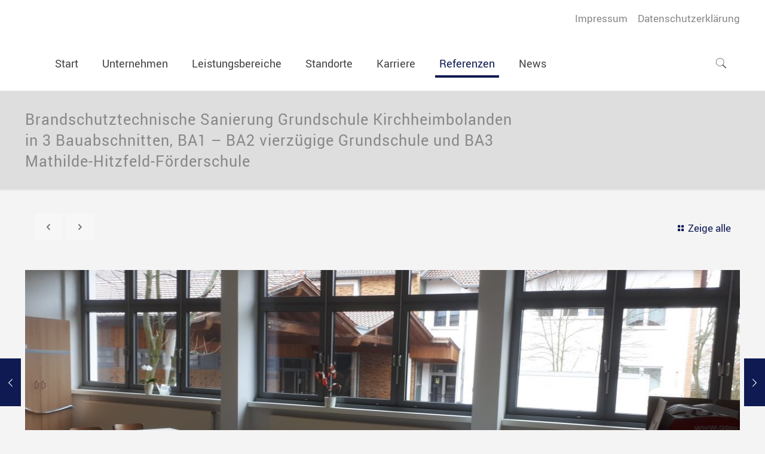

--- FILE ---
content_type: text/css
request_url: https://iba-ingenieure.de/wp-content/themes/IBA/style.css?ver=21.9.1.1
body_size: 327
content:
/*
Theme Name: 	IBA
Template:		betheme
Version: 		1.0
*/

.fancy_heading .title { font-size: 30px;}

.list_item .list_left { width: 65px; height: 65px; line-height: 65px; /* default: 80px */ }
.list_item .list_left [class^="icon-"]:before, [class*=" icon-"]:before { font-size: 85%; }

.section-portfolio-header{display:none;}

table th, table td{
padding:0px;
text-align:left;
border-width:0px;
}

p{
margin: 0px 0px 5px 0px;
}

/**************/
/* Thomas CSS */
/**************/

/* reduce image size (team) */
img.scale-with-grid, #Content img {
    max-width: 80%;
    height: auto;
}

/* hide image border (team) */
.image_frame, .wp-caption {
    border-width: 0px;
}

/* Logo larger */
#Top_bar #logo img {
    vertical-align: middle;
    max-height: 120%;
}

--- FILE ---
content_type: text/css
request_url: https://iba-ingenieure.de/wp-content/themes/IBA/style.css?ver=6.8.3
body_size: 327
content:
/*
Theme Name: 	IBA
Template:		betheme
Version: 		1.0
*/

.fancy_heading .title { font-size: 30px;}

.list_item .list_left { width: 65px; height: 65px; line-height: 65px; /* default: 80px */ }
.list_item .list_left [class^="icon-"]:before, [class*=" icon-"]:before { font-size: 85%; }

.section-portfolio-header{display:none;}

table th, table td{
padding:0px;
text-align:left;
border-width:0px;
}

p{
margin: 0px 0px 5px 0px;
}

/**************/
/* Thomas CSS */
/**************/

/* reduce image size (team) */
img.scale-with-grid, #Content img {
    max-width: 80%;
    height: auto;
}

/* hide image border (team) */
.image_frame, .wp-caption {
    border-width: 0px;
}

/* Logo larger */
#Top_bar #logo img {
    vertical-align: middle;
    max-height: 120%;
}